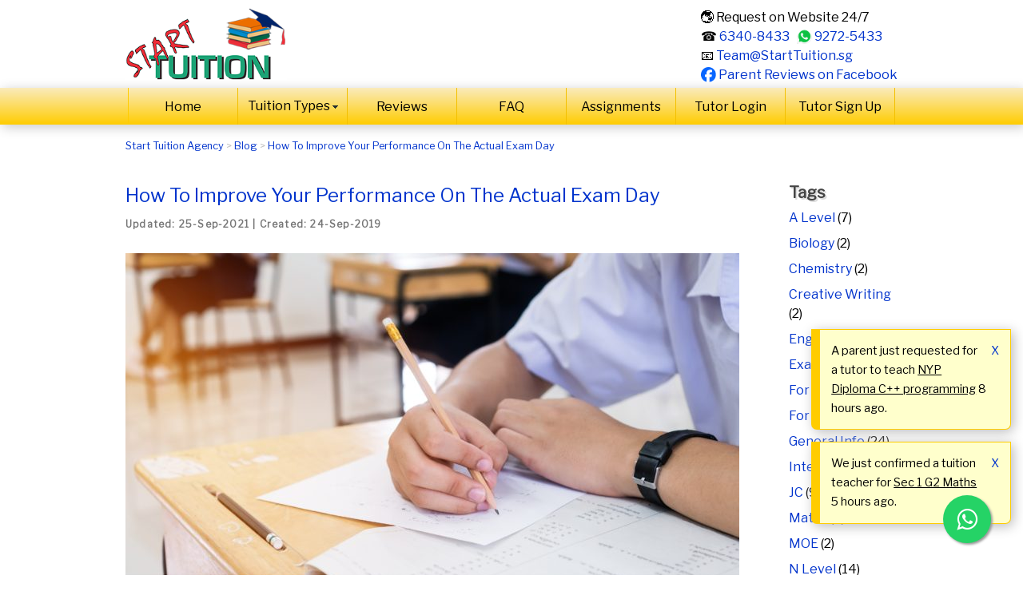

--- FILE ---
content_type: text/html; charset=UTF-8
request_url: https://starttuition.sg/blog/how-to-improve-your-performance-on-the-actual-exam-day
body_size: 6512
content:
<!DOCTYPE html>
<html>
<head> 
    <title>How To Improve Your Performance On The Actual Exam Day | Start Tuition Blog</title>
    <meta name="description" content="Start Tuition agency shares tips in education and thoughts of fellow educators here" >
    <meta name="keywords" content="tuition, tutor, tution, private tuition, group tuition">	
    <link rel="canonical" href="https://starttuition.sg/blog/how-to-improve-your-performance-on-the-actual-exam-day"><link rel="image_src" href="/img/Logo.png" >

<!--Required for Responsive-->
<meta http-equiv="X-UA-Compatible" content="IE=EmulateIE7; IE=EmulateIE9"> 
<meta http-equiv="Content-Type" content="text/html; charset=utf-8" /> 
<meta name="viewport" content="width=device-width, initial-scale=1.0, maximum-scale=2, user-scalable=yes"/>

<meta name='theme-color' content='#16815d'>	
<meta name='msapplication-navbutton-color' content='#16815d'>

<link rel="stylesheet" href="/css/base.css?20251006" type="text/css" media="all">
<!--[if lt IE 9 ]>
<link rel="stylesheet" href="/css/base.css?20251006" type="text/css">
<link rel="stylesheet" href="/css/720_grid.css?20250314" type="text/css">
<link rel="stylesheet" href="/css/986_grid.css?20250314" type="text/css">
<![endif]-->
<link rel="stylesheet" href="/css/720_grid.css?20250314" type="text/css" media="screen and (min-width: 720px)">
<link rel="stylesheet" href="/css/986_grid.css?20250314" type="text/css" media="screen and (min-width: 986px)">
<link rel="stylesheet" href="/css/smoothness/jquery-ui-1.10.3.custom.min.css" type="text/css">

<link rel="stylesheet" href="https://fonts.googleapis.com/css?family=Libre+Franklin:200,400">

<script type="text/javascript" src="/js/jquery-1.11.3.min.js"></script>  
<script type="text/javascript" src="/js/jquery-ui-1.10.3.custom.min.js"></script>  


<SCRIPT type="text/javascript">
var url = "/ajax/onPageLoad.php";
var data = {key:'1767987104.449234543', url:'/blog/how-to-improve-your-performance-on-the-actual-exam-day'};
$.post(url, data);
</SCRIPT>

<!-- Google tag (gtag.js) -->
<script async src="https://www.googletagmanager.com/gtag/js?id=AW-1028640478"></script>
<script>
  window.dataLayer = window.dataLayer || [];
  function gtag(){dataLayer.push(arguments);}
  gtag('js', new Date());

  gtag('config', 'AW-1028640478');
</script>


<!--Start of Bing Script-->
<script>(function(w,d,t,r,u){var f,n,i;w[u]=w[u]||[],f=function(){var o={ti:"4048303"};o.q=w[u],w[u]=new UET(o),w[u].push("pageLoad")},n=d.createElement(t),n.src=r,n.async=1,n.onload=n.onreadystatechange=function(){var s=this.readyState;s&&s!=="loaded"&&s!=="complete"||(f(),n.onload=n.onreadystatechange=null)},i=d.getElementsByTagName(t)[0],i.parentNode.insertBefore(n,i)})(window,document,"script","//bat.bing.com/bat.js","uetq");</script>
<noscript><img src="//bat.bing.com/action/0?ti=4048303&Ver=2" height="0" width="0" style="display:none; visibility: hidden;" /></noscript>
<!--End of Bing Script-->

<!-- Facebook Pixel Code -->
<script>
!function(f,b,e,v,n,t,s){if(f.fbq)return;n=f.fbq=function(){n.callMethod?
n.callMethod.apply(n,arguments):n.queue.push(arguments)};if(!f._fbq)f._fbq=n;
n.push=n;n.loaded=!0;n.version='2.0';n.queue=[];t=b.createElement(e);t.async=!0;
t.src=v;s=b.getElementsByTagName(e)[0];s.parentNode.insertBefore(t,s)}(window,
document,'script','https://connect.facebook.net/en_US/fbevents.js');

fbq('init', '609208279244729');
fbq('track', "PageView");</script>
<noscript><img height="1" width="1" style="display:none"
src="https://www.facebook.com/tr?id=609208279244729&ev=PageView&noscript=1"
/></noscript>
<!-- End Facebook Pixel Code -->




<SCRIPT type="text/javascript">
function trackWA (location) {
	
	const refCode = 'RBLB0AEE';
	const fullMessage = "Hi! I'm looking for a tuition teacher. [Ref: " + refCode + "]";
	const finalUrl = "https://api.whatsapp.com/send?phone=6592725433&text=" + fullMessage;
	
	if (!location) {
	    location = 'unknown';
	}

	gtag('event', 'whatsapp', {
		location: location,
		event_callback: function() {
		  window.location = finalUrl;
		}
	}) ;
	
	return false;
}
</script>

<script type="text/javascript">
    function openNav() {
        document.getElementById("mySidenav").style.width = "200px";
        document.getElementById("mainCanvasOverlay").style.width = "100%";
    }

    function closeNav() {
        document.getElementById("mySidenav").style.width = "0";
        document.getElementById("mainCanvasOverlay").style.width = "0";
    }
</script>

<!-- Full header menu dropdown START -->
<script type="text/javascript">
$(document).ready(function() {
    $("#full_header_types .dropbtn").click(function(e){
        $("#full_header_types .dropmenu").css("display","block");
        e.stopPropagation(); // this stops the event from bubbling up to the body
    });
    $("#mob_header_types .dropbtn").click(function(e){
        $("#mob_header_types .dropmenu").css("display","block");
        e.stopPropagation(); // this stops the event from bubbling up to the body
    });
});

$(document).click(function(){
    $("#full_header_types .dropmenu").css("display","none");
    $("#mob_header_types .dropmenu").css("display","none");
});
</script>
<!-- Full header menu dropdown END-->

<!-- Full header menu keep sticky at top of page START -->
<script type="text/javascript">
$(document).ready(function() {

    //default
    var stickyMenu = $(".menuContainer").eq(0);
    var stickyOffset = stickyMenu.offset().top;

    //find menuContainer that's displayed now & its offset
    $(".menuContainer").each(function() {
        if ($(this).css("display")=="block") { //found!
            stickyMenu = $(this);
            stickyOffset = $(this).offset().top;
        }
    });

    //dynamically add/remove sticky class based on scroll event
    $(window).scroll(function(){
        var scroll = $(window).scrollTop();
        if (scroll >= stickyOffset) {     stickyMenu.addClass('stickyfixed');       }
        else {                            stickyMenu.removeClass('stickyfixed');    }
    });
});
</script>
<!-- Full header menu keep sticky at top of page END -->    <script type="application/ld+json">{
        "@context": "https://schema.org",
        "@type": "BreadcrumbList",
        "itemListElement": [
            {
                "@type": "ListItem",
                "position": 1,
                "item": {
                    "@id": "/",
                    "name": "Start Tuition Agency"
                }
            }
            ,{
                "@type": "ListItem",
                "position": 2,
                "item": {
                    "@id": "/blog/",
                    "name": "Blog"
                }
            }
            ,{
                "@type": "ListItem",
                "position": 3,
                "item": {
                    "@id": "/blog/how-to-improve-your-performance-on-the-actual-exam-day/",
                    "name": "How To Improve Your Performance On The Actual Exam Day"
                }
            }
        ]
    }
    </script>
    <style>
    </style>
</head>
<body>
    
            <div id="mainCanvasOverlay" onclick="closeNav()"></div>

        <div id="mySidenav" class="sidenav">
            <a id="side_closenav" href="javascript:void(0)" class="closebtn" onclick="closeNav()">&times;</a>

            <a id="side_home" href="/"><span>Home</span></a>
            <a id="side_hometuition" href="/home-tuition/"><span>Home Tuition</span></a>            
            <a id="side_onlinetuition" href="/online-tuition/"><span>Online Tuition</span></a>
            <a id="side_reviews" href="/testimonials.php"><span>Reviews</span></a>
            <a id="side_faq" href="/faq.php"><span>FAQ</span></a>
            <a id="side_assignments" href="/tuition-assignments/"><span>Assignments</span></a>
            
            <a id="side_login" href="/login.php"><span>Tutor Login</span></a>
            <a id="side_register" href="/register.php"><span>Tutor Sign Up</span></a>
        </div>
        
        <div id="headerContainer">
            <div id="topmostContainer" class="grid">
                <a href="/"><img src="/img/Logo.png" title="Start Tuition Agency" alt="Home Tuition | Start Tuition Agency" id="logo"></a>
                <div id="contactContainer">
                    <span class="menu_full">
                        &#127759; Request on Website 24/7<br>
                        &#9742; <a id="full_header_phone1" href="tel:63408433">6340-8433</a>&nbsp;&nbsp;&nbsp;<img src="/img/whatsapp.png" style="height: 1.2em; vertical-align: bottom; padding-bottom: 0.2em;"> <a id="full_header_phone2" href="https://api.whatsapp.com/send?phone=6592725433" onclick="return trackWA('full-header')">9272-5433</a><br>
                        &#128231; <a id="full_header_email" href="mailto:Team@StartTuition.sg">Team@StartTuition.sg</a><br>
                        <img src="/img/fb_icon.svg" style="height: 1.2em; vertical-align: bottom; padding-bottom: 0.2em;"><a id ="full_header_fb" href="https://facebook.com/StartTuition"> Parent Reviews on Facebook</a>
                    </span>
                    <span class="menu_mob" style="font-size: 0.8em; line-height: 1.5em; text-align: center">
                        &#127759;&nbsp;Request on Website 24/7<br>
                        <span style="font-size: 1.25em">&#9742;</span><a id="mob_header_phone1" href="tel:63408433">6340-8433</a>&nbsp;<br>
						<img src="/img/whatsapp.png" style="height: 1.2em; vertical-align: bottom; padding-bottom: 0.3em;"><a id="mob_header_phone2" href="https://api.whatsapp.com/send?phone=6592725433" onclick="return trackWA('mob-header')">9272-5433</a><br>
						<img src="/img/fb_icon.svg" style="height: 1.2em; vertical-align: bottom; padding-bottom: 0.2em;"><a id ="full_header_fb" href="https://facebook.com/StartTuition"> Parent Reviews</a>
                    </span>
                </div>
            </div>
            <div class="menuContainer menu_full">
                <ul class="menu">
                    <li class="first"><a id="full_header_index" href="/"><span>Home</span></a></li>
                    <li><div id="full_header_types">
                            <div class="dropbtn"><span>Tuition Types <img src="/img/asc2.gif"></span></div>
                            <div class="dropmenu">
                                <a href="/home-tuition/">Home Tuition: 1-to-1 or Small Group</a>
                                <a href="/online-tuition/">Online Tuition</a>
                        </div>
                    </li>
                    <li><a id="full_header_reviews" href="/testimonials.php"><span>Reviews</span></a></li>
                    <li><a id="full_header_faq" href="/faq.php"><span>FAQ</span></a></li>
                    <li><a id="full_header_assignments" href="/tuition-assignments/"><span>Assignments</span></a></li>
                    <li><a id="full_header_login" href="/login.php"><span>Tutor Login</span></a></li>
                    <li><a id="full_header_register" href="/register.php"><span>Tutor Sign Up</span></a></li>
                </ul>
            </div>

            <div class="menuContainer menu_mob">

                <ul class="menu">
                    <li class="first hamburger"><a id="mob_header_hamburger" onclick="openNav(); return false;"><span><img src="/img/icon-menu.svg"></span></a></li>
                    <li><div id="mob_header_types">
                            <div class="dropbtn"><span>Tuition Types <img src="/img/asc2.gif"></span></div>
                            <div class="dropmenu">
                                <a href="/home-tuition/">Home Tuition: 1-to-1 or Small Group</span></a>
                                <a href="/online-tuition/">Online Tuition</a>
                            </div>
                        </div>
                    </li>
                    <li><a id="mob_header_reviews" href="/testimonials.php"><span>Reviews</span></a></li>
                    <li class="last assignment"><a id="mob_header_assignments" href="/tuition-assignments/"><span>Assignments</span></a></li>
                </ul>
            </div>  
        </div>    
    <div class="grid">
        
                
        <div class="row">
            <div class="slot-0-1-2-3-4-5">
                
                <div class="breadcrumb">
                    <a href="/">Start Tuition Agency</a> > <a href="/blog/">Blog</a>
              > <a href="how-to-improve-your-performance-on-the-actual-exam-day/">How To Improve Your Performance On The Actual Exam Day</a>
                </div>
                <p></p>
                
            </div>
	</div>
        <div class="row">

            <div class="slot-0-1-2-3-4">
                
                <div class="blog_single_post">
                    <h2><a href="/blog/how-to-improve-your-performance-on-the-actual-exam-day/">How To Improve Your Performance On The Actual Exam Day</a></h2>
                    <div class="post_metadata">Updated: 25-Sep-2021 | Created: 24-Sep-2019</div>

                    <br>
                    <img style="max-width:100%" src="/img/uploads/2019/09/shutterstock_1615871260-768x512.jpg" />
<p>You may have gone through all the revisions, made all the necessary notes and done whatever you can to get ready for the actual examination. Your most important performance is the one on the actual day while sitting for the exam. What are the best ways to prepare yourself before your exam?</p>
<hr />
<p><strong>#1 – Rest Well the night before</strong></p>
<p>It is vital that you have a clear mind to tackle the exam questions in order to interpret them correct and answer them coherently. A lack of quality sleep can cloud your mind and impact your memory and cognitive abilities.</p>
<p>Trying to cram more points the night before? It can backfire! There may be topics or formulae that you have missed or can't remember well yet, but sacrificing rest for that may undo the revision that you have already mastered.</p>
<p>Get your quality 7 hours of sleep, and avoid a heavy meal or caffeine-loaded drinks (coffee, tea, etc) before going to bed. Let your mind have a good rest so that it can stay sharp the next day.</p>
<p><strong>#2 – Have A Good Meal before the Exam</strong></p>
<p>Start your day right with a good meal (not a heavy meal)! By giving your brain the necessary nutrients, you give it fuel to perform at its best during exams, recalling the important concepts and points you've already revised previously and analyzing the questions right.</p>
<p>Good choices include foods containing slow-release carbohydrates and high protein, like whole grain bread, milk, eggs. Skip the high GI foods (e.g. white bread, white rice) to avoid the post-meal drowsiness!</p>
<p><strong>#3 – Arrive at the Exam Hall earlier</strong></p>
<p>Don't aim to be just punctual; be early. About 30 minutes before the exam start time is about right. This gives you time to settle down and prepare your mind for the upcoming start. Rushing for something just before the paper only gives you unnecessary stress. When you are more relaxed, you can perform better!</p>
<p><strong>#4 – Clear your Mind just before the exam</strong></p>
<p>For the last 10 to 15 minutes before entering the exam hall, try to relax your minds. Many students like to do last-minute revision right up to the last minute, but any unanswered doubts that suddenly pop out can add on to anxiety! So ditch the notes. Instead, take deep breaths and try to clear the mind. You need it sharp for the upcoming paper.</p>
<hr />
<p>These tips not only help for exams, you can use them to prepare for other challenges, like going for interviews and presentations.</p>
<p>(Review our <a href="blog/strategies-for-revision-for-exams">strategies for revision</a> &amp; <a href="/blog/planning-revision-schedule-for-exams">how to plan revision schedules</a> too!)</p>
                    <br>
                    <br>

                        <p class="tag">Related to:
                                <a href="/blog/tag/a-level/">A Level</a>&nbsp;
                                <a href="/blog/tag/exam-tips/">Exam Tips</a>&nbsp;
                                <a href="/blog/tag/for-parents/">For Parents</a>&nbsp;
                                <a href="/blog/tag/for-students/">For Students</a>&nbsp;
                                <a href="/blog/tag/jc/">JC</a>&nbsp;
                                <a href="/blog/tag/n-level/">N Level</a>&nbsp;
                                <a href="/blog/tag/o-level/">O Level</a>&nbsp;
                                <a href="/blog/tag/primary/">Primary</a>&nbsp;
                                <a href="/blog/tag/psle/">PSLE</a>&nbsp;
                                <a href="/blog/tag/secondary/">Secondary</a>&nbsp;
                                <a href="/blog/tag/study-tips/">Study Tips</a>&nbsp;
                    </div>
                
            </div>

            <div class="slot-5">
                
        <div id="sidebar">
            <h3>Tags</h3>
                    <p><a href="/blog/tag/a-level/">A Level</a> (7)</p>
                    <p><a href="/blog/tag/biology/">Biology</a> (2)</p>
                    <p><a href="/blog/tag/chemistry/">Chemistry</a> (2)</p>
                    <p><a href="/blog/tag/creative-writing/">Creative Writing</a> (2)</p>
                    <p><a href="/blog/tag/english/">English</a> (15)</p>
                    <p><a href="/blog/tag/exam-tips/">Exam Tips</a> (12)</p>
                    <p><a href="/blog/tag/for-parents/">For Parents</a> (89)</p>
                    <p><a href="/blog/tag/for-students/">For Students</a> (71)</p>
                    <p><a href="/blog/tag/general-info/">General Info</a> (24)</p>
                    <p><a href="/blog/tag/interview/">Interview</a> (9)</p>
                    <p><a href="/blog/tag/jc/">JC</a> (9)</p>
                    <p><a href="/blog/tag/maths/">Maths</a> (7)</p>
                    <p><a href="/blog/tag/moe/">MOE</a> (2)</p>
                    <p><a href="/blog/tag/n-level/">N Level</a> (14)</p>
                    <p><a href="/blog/tag/news/">News</a> (4)</p>
                    <p><a href="/blog/tag/o-level/">O Level</a> (15)</p>
                    <p><a href="/blog/tag/opinion/">Opinion</a> (9)</p>
                    <p><a href="/blog/tag/phonics/">Phonics</a> (2)</p>
                    <p><a href="/blog/tag/physics/">Physics</a> (2)</p>
                    <p><a href="/blog/tag/preschool/">Preschool</a> (4)</p>
                    <p><a href="/blog/tag/primary/">Primary</a> (17)</p>
                    <p><a href="/blog/tag/psle/">PSLE</a> (13)</p>
                    <p><a href="/blog/tag/puzzles/">Puzzles</a> (4)</p>
                    <p><a href="/blog/tag/recipe/">Recipe</a> (7)</p>
                    <p><a href="/blog/tag/science/">Science</a> (3)</p>
                    <p><a href="/blog/tag/secondary/">Secondary</a> (16)</p>
                    <p><a href="/blog/tag/study-tips/">Study Tips</a> (36)</p>
                    <p><a href="/blog/tag/tutor-spotlight/">Tutor Spotlight</a> (7)</p>
            </ul>
</div>            </div>

        </div>
        
	<div class="row footer">
            <style>
#FooterContainer {      padding:0.75em; text-align:center;  }
#FooterContainer p {	color: #666; text-align: center; max-width: none;   }

.wa-float{
	position:fixed;
	width:60px;
	height:60px;
	bottom:40px;
	right:40px;
	background-color:#25d366;
	color:#FFF !important;
	border-radius:50px;
	text-align:center;
    font-size:30px;
	box-shadow: 2px 2px 3px #999;
    z-index:100;
}

.my-float{
	margin-top:16px;
}
</style>

<div style="clear:both;"></div> 

<hr>
<div id="FooterContainer" class="small">
	<a href="/aboutUs.php"><span class="small"><italic>About Us</italic></span></a> | 
    <a href="/blog/"><span class="small"><italic>Blog</italic></span></a> | 
    <a href="/hostel/"><span class="small"><italic>For Hostels</italic></span></a> | 
    <a href="/centre/"><span class="small"><italic>For Centres</italic></span></a> | 
    <a href="/privacyPolicy.php"><span class="small"><italic>Privacy Policy</italic></span></a> |
    <a href="/termsOfUse.php"><span class="small"><italic>Terms of Use</italic></span></a>
    <br>
	<br>
	
	<!--TrustLogo-->
	<script type="text/javascript"> //<![CDATA[
	  var tlJsHost = ((window.location.protocol == "https:") ? "https://secure.trust-provider.com/" : "http://www.trustlogo.com/");
	  document.write(unescape("%3Cscript src='" + tlJsHost + "trustlogo/javascript/trustlogo.js' type='text/javascript'%3E%3C/script%3E"));
	//]]></script>
	<script language="JavaScript" type="text/javascript">
	  TrustLogo("https://www.positivessl.com/images/seals/positivessl_trust_seal_sm_124x32.png", "POSDV", "none");
	</script>
	<!--End  TrustLogo-->
	<br>
	<br>
	<p>
    All rights reserved © <a href="/">Start Tuition Pte Ltd</a> <br>
    Registration No. 201432930N<br>
	By providing your personal data on this website, you consent to being contacted for tuition services.<br><br>
	</p>
    
    <br>
    <br>
</div>	


<script type="text/javascript">
    ClosePopupPanelBtm = function () {
        $('.PopupPanelBtm').dequeue();
        $('.PopupPanelBtm').slideUp();
    }
</script>

<div id="PopupPanel">
    <div class="PopupPanelBtm mob_no">
        <div class="close"><a href="javascript:void()" onclick="ClosePopupPanelBtm()">X</a></div>
        <div>A parent just requested for a tutor to teach <u>NYP Diploma C++ programming</u> 8 hours ago.</div>
    </div>
    <div class="PopupPanelBtm ">
        <div class="close"><a href="javascript:void()" onclick="ClosePopupPanelBtm()">X</a></div>
        <div>We just confirmed a tuition teacher for <u>Sec 1 G2 Maths</u> 5 hours ago.</div>
    </div>
</div>

<script>
    $('.PopupPanelBtm').delay(2000).slideDown(500).delay(5000).slideUp(800);
</script>

<link rel="stylesheet" href="https://maxcdn.bootstrapcdn.com/font-awesome/4.5.0/css/font-awesome.min.css">
<a href="https://api.whatsapp.com/send?phone=6592725433" class="wa-float" onclick="return trackWA('floating')">
<i class="fa fa-whatsapp my-float"></i>
</a>

	</div>
    </div><!-- / .grid -->

</body> 
</html>

--- FILE ---
content_type: text/css
request_url: https://starttuition.sg/css/base.css?20251006
body_size: 7081
content:
/*
    Dark Yellow #FC0 - CTA
    Red         #F00 - Important
    Navy        #03C - Links
    Light Green #D9FFB3 - Secondary Action
    ---------------------------------------------------
    Pale Yellow #FFC - Tutor Header
*/

html, body, div, span, applet, object, iframe, h1, h2, h3, h4, h5, h6, p, blockquote, pre,
a, abbr, acronym, address, big, cite, code, del, dfn, em, img, ins, kbd, q, s, samp,
small, strike, strong, sub, sup, tt, var, b, u, i, center, dl, dt, dd, ol, ul, li, fieldset, form, label, legend,
table, caption, tbody, tfoot, thead, tr, th, td, article, aside, canvas, details, embed, 
figure, figcaption, footer, header, hgroup, menu, nav, output, ruby, section, summary,
time, mark, audio, video {
    margin: 0;
    padding: 0;
    border: 0;
    font-size: 100%;
    font: inherit;
    vertical-align: baseline;
}
/* HTML5 display-role reset for older browsers */
article, aside, details, figcaption, figure, footer, header, hgroup, menu, nav, section {
    display: block;
}
body {
    font-family: 'Libre Franklin', Arial, sans-serif;
    font-weight: 400;
    /*font-size: 12px;*/
    font-size: 16px;
    line-height: 1.5em; 
}

/*Text Styling*/
p {
    margin-bottom: 0.5em;
    font-weight: normal;
    text-decoration: none;
}
h1, h2, h3, h4, h5, h6 {
    font-weight: normal;
    line-height: 1.2em;
    padding: 0.5em 0 0.4em;
}
h1 {	font-size: 1.6em;  }
h2 {	font-size: 1.5em;   }
h3 {	font-size: 1.25em; font-weight: bold; color: #444; text-shadow: 2px 2px #ddd; }
h4 {    font-size: 1em;     }
h5 {    font-size: 0.75em;  }

a, a:link, a:visited {  color: #03C; text-decoration: none; }
a:hover, a:active {     text-decoration: underline; cursor: pointer;  }

underline, .underline { text-decoration: underline; }
italic, .italic  {    font-style: italic; }
strong, .strong  {    font-weight: bold;  }
.cta        {    color: #F00; }
.note       {   font-style: italic; font-size: 0.925em;}
.small      {   font-size: 0.875em; }
.smaller    {   font-size: 0.75em; }

.errorMsg   {   font-weight:normal; color:#F00; }
.mandatory  {   font-weight:bold; color:#F00; }
.successMsg {   font-weight:bold; color:#039;   }

.breadcrumb {   font-size: 0.8em; color: #C0C0C0; padding-top: 15px;    }


/*Header Items*/
#headerContainer   {   
    display: block; 
    margin: auto; 
    width: 100%;
    background-color: #fff;
    height: 110px;              /*#topmostContainer + menu.height = 10+50+10+40*/
}
#headerContainer #topmostContainer  {
    padding: 10px;
    height: 50px;           /*height of logo*/
}
#headerContainer #contactContainer {
    display: block;
    float: right;
}
#headerContainer #contactContainer::after { 
    clear: both; 
}
#logo   {
    height: 50px;
}
.stickyfixed {
    position: fixed;
    top:0; left:0;
    width: 100%; 
}

#headerContainer .menuContainer     {   
    margin: auto;
    text-align: center; 
    background: #faebbc; /* For browsers that do not support gradients */
    background: -webkit-linear-gradient(#faebbc, #fc0); /* For Safari 5.1 to 6.0 */
    background: -o-linear-gradient(#faebbc, #fc0); /* For Opera 11.1 to 12.0 */
    background: -moz-linear-gradient(#faebbc, #fc0); /* For Firefox 3.6 to 15 */
    background: linear-gradient(#faebbc, #fc0); /* Standard syntax */
    
-webkit-box-shadow: 3px 3px 15px #c7c7c7;
   -moz-box-shadow: 3px 3px 15px #c7c7c7;
        box-shadow: 3px 3px 15px #c7c7c7;
    width: 100%;
    z-index: 2;
}

@media (min-width: 350px) {
    #headerContainer {                      height: 130px; }        /*#topmostContainer + menu.height = 10+70+10+40*/
    #headerContainer #topmostContainer  {   height: 70px;  }        /*height of logo*/
    #logo   {                               height: 70px; }
}

/*Full vs Mobile menus. To show mob when size < 720px */
.menu_full { display: none; }
.menu_mob  { display: block;}

/*Horizontal Menu in Header START*/
.menu {
    margin: auto;
    list-style: none;

    display: -webkit-box;      /* OLD - iOS 6-, Safari 3.1-6 */
    display: -moz-box;         /* OLD - Firefox 19- (buggy but mostly works) */
    display: -ms-flexbox;      /* TWEENER - IE 10 */
    display: -webkit-flex;     /* NEW - Chrome */
    display: flex;             /* NEW, Spec - Opera 12.1, Firefox 20+ */

    -webkit-align-items: stretch;
    align-items: stretch;

    height: 40px;

}
.menu > li {
    display: -webkit-box;      /* OLD - iOS 6-, Safari 3.1-6 */
    display: -moz-box;         /* OLD - Firefox 19- (buggy but mostly works) */
    display: -ms-flexbox;      /* TWEENER - IE 10 */
    display: -webkit-flex;     /* NEW - Chrome */
    display: flex;             /* NEW, Spec - Opera 12.1, Firefox 20+ */    
    flex: 1;  

    text-align: center;
    margin: 0; padding: 0 0.5em;
    border-right: 1px solid #f3c000; 
    white-space: nowrap;
}
.menu > li.first {
    border-left: 1px solid #fc0;
}
.menu > li.last {
    border-right: 0;
}
.menu > li:hover {  
    background-color: #FC0; 
}
.menu > li.hamburger {
    flex: none;
    width: 10%;
    max-width: 30px;
}
.menu > li > a { 
    display: -webkit-box;      /* OLD - iOS 6-, Safari 3.1-6 */
    display: -moz-box;         /* OLD - Firefox 19- (buggy but mostly works) */
    display: -ms-flexbox;      /* TWEENER - IE 10 */
    display: -webkit-flex;     /* NEW - Chrome */
    display: flex;             /* NEW, Spec - Opera 12.1, Firefox 20+ */
    
    flex-basis: 100%; /* flex item width equal to 100% */
    align-items: center;  
    justify-content: center; 
    -webkit-align-items: center;
    -webkit-justify-content: center;
    
    text-align: center;	
    line-height: 1.2em;
}
.menu > li > a > span { 
    display: block;
    width: 100%;
    color: #000;
}
.menu > li > a:hover { 
     text-decoration: none;
}
/*Tuition Types START*/
#full_header_types, #mob_header_types {
    float: left;
    overflow: hidden;
    
    margin: auto;
    display: -webkit-box;       /*OLD - iOS 6-, Safari 3.1-6 */
    display: -moz-box;          /*OLD - Firefox 19- (buggy but mostly works) */
    display: -ms-flexbox;       /*TWEENER - IE 10 */
    display: -webkit-flex;      /*NEW - Chrome */
    display: flex;              /*NEW, Spec - Opera 12.1, Firefox 20+ */

    -webkit-align-items: stretch;
    align-items: stretch;
}

#full_header_types .dropbtn, #mob_header_types .dropbtn {
    cursor: pointer;
    border: none;
    color: black;
    text-decoration: none;
    background-color: inherit;
    font-family: inherit;
    margin: 0;
}

#full_header_types .dropmenu, #mob_header_types .dropmenu {
    display: none;
    position: absolute;
    margin-top: 1.5em;
    
    background: #faebbc; /* For browsers that do not support gradients */
    background: -webkit-linear-gradient(#faebbc, #fc0); /* For Safari 5.1 to 6.0 */
    background: -o-linear-gradient(#faebbc, #fc0); /* For Opera 11.1 to 12.0 */
    background: -moz-linear-gradient(#faebbc, #fc0); /* For Firefox 3.6 to 15 */
    background: linear-gradient(#faebbc, #fc0); /* Standard syntax */
    
    min-width: 160px;
    box-shadow: 0px 8px 16px 0px rgba(0,0,0,0.2);
    z-index: 1;
}

#full_header_types .dropmenu a, #mob_header_types .dropmenu a {
    float: none;
    padding: 12px 16px;
    text-decoration: none;
    display: block;
    color: black;
    text-align: left;
    border-bottom: 1px solid #f3c000;
}

#full_header_types .dropmenu a:hover, #mob_header_types .dropmenu a:hover {
    background-color: #f3c000;
    text-decoration: none;
}
/*Tuition Types END*/
/*Horizontal Menu in Header END*/

/*Side Menu in Mobile mode START*/
.sidenav {
    height: 100%;
    width: 0;
    position: fixed;
    z-index: 3;
    top: 0;
    left: 0;
    background-color: #111;
    overflow-x: hidden;
    transition: 0.5s;
    padding-top: 1em;
    white-space: nowrap;
}
.sidenav a {
    padding: 0em 0.5em 0em 2em;
    text-decoration: none;
    color: #fff;
    display: block;
    transition: 0.3s;
    font-size: 1.2em;
}
.sidenav a + a {
    padding-top: 0.5em;
    padding-bottom: 0.5em;
}
.sidenav a:hover, .offcanvas a:focus{
    color: #f1f1f1;
}
.sidenav .closebtn {
    font-size: 2em;
    text-align: right;
}
#mainCanvasOverlay {
    height: 100%;
    width: 0;
    position: fixed;
    top:0;
    z-index: 2;
    background-color: rgba(0,0,0,0.4);
}
/*Side Menu in Mobile mode END*/


/*Body Grid Scheme*/
.grid { padding: 0 20px; }
.row {	margin-bottom: 1em; }


/*For Lists*/
ul.tick {
    list-style-type: none;
    margin: 0;
    padding: 0;
}
ul.tick li {
    background-image:url(/img/tick.png);
    background-repeat:no-repeat;
    padding:0 0 0 1.2em;
}
ol li, ul li {
    margin-left: 1.2em;
}

/*For Forms*/
input, select, option, textarea {
    font-family: 'Libre Franklin', Arial, sans-serif;
    font-weight: 400;
    font-size: 1em;
    line-height: 1.25em;    
    padding: 5px;
    
    -webkit-border-radius: 3px;
    -moz-border-radius: 3px;
    border-radius: 3px;
    box-shadow: inset 0 1px 1px rgba(0,0,0,0.1);

    border: 1px solid #d0d0d0;
    color: #303030;
}
select {
    background-color: #fff;
}
/*Radio Button restyle to Boxes- START*/
.radio-box-toolbar input[type="radio"] {
    display:none;
}
.radio-box-toolbar label {
    display:inline-block;
    border: 1px dashed #d0d0d0;
    padding: 0.4em;
    margin-bottom: 0.25em;
    font-weight: normal;    
    -webkit-border-radius: 3px;
    -moz-border-radius: 3px;
    border-radius: 3px;
    box-shadow: inset 0 1px 1px rgba(0,0,0,0.1);
}
.radio-box-toolbar input[type="radio"]:checked + label, .radio-box-toolbar label:hover {
    border: 1px solid #AAA;
    background-color: #FDDC60;
    cursor: pointer;
}
/*Radio Button restyled to Boxes - END*/

/* Custom styling for Datetime picker - START */
.datepicker, .datetimepicker { background-image: url('/img/calendar.png'); background-repeat: no-repeat; background-position: right }
/* Custom styling for Datetime picker - END */

.sideForm {   width: 80%; }

.nofield    {   display: none;  }

.buttonToLink{        border:0; background-color:transparent; color: #03C; font-size: 1em; font-style:italic; cursor: pointer;}
.buttonToLink:hover{  text-decoration: underline;   }

/*Normal Form Buttons in Navy Blue - START*/
.submitButton, .formButton      {    
    border:0px;  padding:5px; background-color:#003399; color:#FFFFFF; cursor: pointer; 
    font-family: 'Libre Franklin', Arial, sans-serif; font-weight: 400; font-weight: bold; text-decoration: none;
    -webkit-border-radius: 5px;    -moz-border-radius: 5px;    border-radius: 5px;
}
.submitButton:hover, .formButton:hover {    
    border:0px; background-color:#6699CC; 
    color:#FFFFFF; font-weight: bold; cursor: pointer;
}
.submitButton:disabled, .formButton:disabled {
    background-color: #C0C0C0; cursor: default;
}
/*Normal Form Buttons in Blue - END*/

/*Request Tutor & Register Tutor Submit Buttons in GREEN- START*/
.publicSubmitButton             {   font-family: 'Libre Franklin', Arial, sans-serif; font-weight: 400; font-size: 1.1em; line-height: 1.5em; color:#fff; font-weight: bold; 
                                    border:0px;  padding:10px; cursor: pointer; 
                                    -webkit-border-radius: 10px; -moz-border-radius: 10px; border-radius: 10px; /*rounded corners*/
                                    -webkit-box-shadow: 0.1em 0.1em 0.2em #717171; -moz-box-shadow: 0.1em 0.1em 0.2em #717171; box-shadow: 0.1em 0.1em 0.1em #717171;
                                    background: #19a57a;
                                    background: -webkit-linear-gradient(#19a57a, #16815d); /* For Safari 5.1 to 6.0 */
                                    background: -o-linear-gradient(#19a57a, #16815d); /* For Opera 11.1 to 12.0 */
                                    background: -moz-linear-gradient(#19a57a, #16815d); /* For Firefox 3.6 to 15 */
                                    background-image: -ms-linear-gradient(top, #19a57a 0%, #16815d 100%); /* For IE 10*/
                                    background: linear-gradient(#19a57a, #16815d); /* Standard syntax */
                                }
.publicSubmitButton:hover       {   border:0px; background-color:#FAEBBC; color:#fff; font-weight: bold; cursor: pointer;    
                                    background: #136c4e;
                                    background: -webkit-linear-gradient(#136c4e, #16815d); /* For Safari 5.1 to 6.0 */
                                    background: -o-linear-gradient(#136c4e, #16815d); /* For Opera 11.1 to 12.0 */
                                    background: -moz-linear-gradient(#136c4e, #16815d); /* For Firefox 3.6 to 15 */
                                    background-image: -ms-linear-gradient(top, #136c4e 0%, #16815d 100%); /* For IE 10*/
                                    background: linear-gradient(#136c4e, #16815d); /* Standard syntax */
                                }
.publicSubmitButton:disabled    {   background: #b7d0b7; background-color: #b7d0b7; cursor: default;}
/*Request Tutor & Register Tutor Submit Buttons in GREEN- END*/

/*For Sections*/

/*Homepage First Fold - START*/
#keyContainer  {
    display: block;
    margin: auto;
    width: 100%;
    position: relative; 
    /*z-index: -2;         /* z-index only works on position-ed elements. To allow menuContainer shadow to be cast above this div*/
    /*always overlay a white layer to contrast with text*/   
    background: linear-gradient(rgba(255, 255, 255, 0.6), rgba(255, 255, 255, 0.6)), url('/img/hpbg.jpg');
    background-repeat: no-repeat ; background-position: right top;
    background-size: 120%;
}    
#keyMessage h1, #keyMessage h2 {    display: inline;            }
#keyMessage ul.tick {  font-weight: bold; }
@media (min-width: 720px) {     /*if screen is of a certain minimum size, no need to overlay on background image*/
    #keyContainer { 
        background: linear-gradient(rgba(0,0,0,0), rgba(0,0,0,0)),url('/img/hpbg.png'); 
        background-repeat: no-repeat ; background-position: right top; 
    }
    #keyMessage {
        width: 70%
    }
}
/*Homepage First Fold - END*/

/*Request Form -- START*/
#publicRequestForm {
    padding: 0 1em; 
    margin: auto;
    margin-bottom: 1em;
    position: relative;
    background-color: #fff;
    border: 1px solid #DDD;
    border-top: 0.75em solid #FC0;
    -webkit-border-radius: 0 0 10px 10px;
       -moz-border-radius: 0 0 10px 10px;
            border-radius: 0 0 10px 10px;
    -webkit-box-shadow: 3px 3px 15px #BBB;
       -moz-box-shadow: 3px 3px 15px #BBB;
            box-shadow: 3px 3px 15px #BBB;
}
#publicRequestForm input[type=text], #publicRequestForm textarea {
    font-family: 'Libre Franklin', Arial, sans-serif;
    font-weight: 400;
    font-size: 1em;
    line-height: 1.5em; 
    margin-bottom: 5px;
    box-shadow: inset 0 2px 5px rgba(0,0,0,.1);
    width: 90%;
}
#publicRequestForm ul#requirementNotes {
    list-style: none;
    margin: 0;
    padding: 0;
}
#publicRequestForm ul#requirementNotes li {
    margin: 0;
    padding-right: 5px;
    float: left;
}
#publicRequestForm ul#requirementNotes li:before {
    content: "\1f4cc";
}
#publicRequestForm .publicSubmitButton  {     width: 90%;     }
/*Request Form -- END*/

/*Register Form -- START*/
#publicRegisterForm {
    padding: 0 1em; 
    margin: auto;
    margin-bottom: 1em;
    position: relative;
    background-color: #fff;
    border: 1px solid #DDD;
    border-top: 0.75em solid #FC0;
    -webkit-border-radius: 0 0 10px 10px;
       -moz-border-radius: 0 0 10px 10px;
            border-radius: 0 0 10px 10px;
    -webkit-box-shadow: 3px 3px 15px #BBB;
       -moz-box-shadow: 3px 3px 15px #BBB;
            box-shadow: 3px 3px 15px #BBB;
}
#publicRegisterForm input[type=text], #publicRegisterForm input[type=password] {
    font-family: 'Libre Franklin', Arial, sans-serif;
    font-weight: 400;
    font-size: 1em;
    line-height: 1.5em; 
    margin-bottom: 5px;
    box-shadow: inset 0 2px 5px rgba(0,0,0,.1);
    width: 90%;
}
#publicRegisterForm .publicSubmitButton  {     width: 90%;     }
/*Register Form -- END*/

/*Key Promotion Mesag1e - START*/
#keyPromotionSection1 {
    border: 1px solid #1565C0; border-left: 0px; border-right: 0px;
    margin:0em 0em 1em 0; padding: 0.25em;
    text-align: center; 
    /*background: rgba(207, 229, 255, 0.5);*/
    background: rgba(255, 220, 220, 0.5);    line-height:1.7em;
}
#keyPromotionHeadline1 {
    color: #3a56bf; font-weight: bold; font-size: 1.2em;
}
/*Key Promotion Mesage - END*/


/*Key Promotion Mesage - START*/
#keyPromotionSection {
    border: 1px solid #cc0000; border-left: 0px; border-right: 0px;
    margin:0em 0em 1em 0; padding: 0.25em;
    text-align: center; 
    /*background: rgba(207, 229, 255, 0.5);*/
    background: rgba(255, 220, 220, 0.5);
    line-height:1.7em;
}
#keyPromotionHeadline {
    color: #cc0000; font-weight: bold; font-size: 1.2em;
}
#keyPromotionPromoCd {
    font-weight: bold; font-size: 1.2em; text-decoration: underline;
}
/*Key Promotion Mesage - END*/


.sideCta    {   /*only used by registerform*/
    border: 1px solid #DDD;
    border-top: 0.75em solid #FC0;
    padding: 0 1em; 
    position:relative;
    -webkit-border-radius: 0 0 10px 10px;
       -moz-border-radius: 0 0 10px 10px;
            border-radius: 0 0 10px 10px;
    -webkit-box-shadow: 3px 3px 15px #BBB;
       -moz-box-shadow: 3px 3px 15px #BBB;
            box-shadow: 3px 3px 15px #BBB;
}
.msgSection {   /*for success/error/status message*/
    display:block;   margin: 1em 0;  padding: 0.5em;  border: 1px solid #6699CC; background-color: #e4f1ff;
    -webkit-border-radius: 7px;
       -moz-border-radius: 7px;
            border-radius: 7px;
}

/*Scroller for Homepage Matched Assignments - START*/
#matchedAsmSection {
    overflow-x: scroll;
    overflow-y: hidden;
    white-space: nowrap;
    -webkit-overflow-scrolling: touch;
    border: 0;
}
#matchedAsmSection .card {
    display: inline-block;
    width: 150px;
    padding: 1em;
    margin: 1em 0.2em;
    border: 1px solid #eee;
    -webkit-border-radius: 7px;
       -moz-border-radius: 7px;
            border-radius: 7px;
    -webkit-box-shadow: 3px 3px 5px #BBB;
       -moz-box-shadow: 3px 3px 5px #BBB;
            box-shadow: 3px 3px 5px #BBB;
    vertical-align: top;
    white-space:normal;
}
#matchedAsmSection {
    scrollbar-width: thin;
    scrollbar-color: rgb(254, 203, 0) #CFD8DC;
}
#matchedAsmSection::-webkit-scrollbar {
    height: 5px;
    background-color: #F5F5F5;
}
#matchedAsmSection::-webkit-scrollbar-track {
    -webkit-box-shadow: inset 0 0 3px rgba(0,0,0,0.3);
    background-color: #F5F5F5;
    border-radius: 10px;
}
#matchedAsmSection::-webkit-scrollbar-thumb {
    border-radius: 10px;
    background-image: -webkit-gradient(linear,
                                       left bottom,
                                       left top,
                                       color-stop(0.44, rgb(255, 231, 151)),
                                       color-stop(0.72, rgb(254, 203, 0)),
                                       color-stop(0.86, rgb(199, 158, 0)));
}
@media (min-width: 420px) {
/*    #matchedAsmSection .card {
        width: 250px;
    }*/
    #matchedAsmSection::-webkit-scrollbar {
        height: 10px;
    }
}
/*Scroller for Homepage Matched Assignments - END*/

/*Scroller for Homepage Review Photos  - START*/
#reviewPhotoSection {
    height: 500px;
	max-width: 300px;
    overflow-y: scroll;
    padding-right: 0.5em;
    -webkit-overflow-scrolling: touch;
    border: 0;
}
#reviewPhotoSection .card {
    display: inline-block;
    padding: 1em 1em 0.5em 1em;
    margin-bottom: 0.5em;
    border: 1px solid #e1cc89;
	background-color: #ffffff;
    -webkit-border-radius: 7px;
       -moz-border-radius: 7px;
            border-radius: 7px;
    -webkit-box-shadow: 3px 3px 5px #BBB;
       -moz-box-shadow: 3px 3px 5px #BBB;
            box-shadow: 3px 3px 5px #BBB;
    vertical-align: top;
    white-space: normal;
}
#reviewPhotoSection img {
    max-width: 100%;
    border: 1px solid #999999; 
}
#reviewPhotoSection p {
    font-size: 0.9em;
    line-height: 1.4em;
}
#reviewPhotoSection .share {
    vertical-align: middle; 
    background-color: #fff;
    padding: 0.5em 1em;
    -webkit-border-radius: 7px;
       -moz-border-radius: 7px;
            border-radius: 7px;
}
#reviewPhotoSection .share:hover{
    background-color: #eee;
    cursor: pointer;
}
#reviewPhotoSection .share a:hover{
    text-decoration: none;
}
#reviewPhotoSection::-webkit-scrollbar {
    width: 8px;
    background-color: #F5F5F5;
}
#reviewPhotoSection::-webkit-scrollbar-track {
    -webkit-box-shadow: inset 0 0 3px rgba(0,0,0,0.3);
    background-color: #F5F5F5;
    border-radius: 10px;
}
#reviewPhotoSection::-webkit-scrollbar-thumb {
    border-radius: 10px;
    background-image: -webkit-gradient(linear,
                                       left bottom,
                                       left top,
                                       color-stop(0.44, rgb(255, 231, 151)),
                                       color-stop(0.72, rgb(254, 203, 0)),
                                       color-stop(0.86, rgb(199, 158, 0)));
}
/*Scroller for Homepage Review Photos - END*/

/*Scroller for Holiday  - START*/
#holidaySection {
    overflow-x: scroll;
    overflow-y: hidden;
    white-space: nowrap;
    -webkit-overflow-scrolling: touch;
    border: 0;
    
    scrollbar-width: thin;
    scrollbar-color: rgb(254, 203, 0) #CFD8DC;
}

#holidaySection::-webkit-scrollbar {
    height: 5px;
    background-color: #F5F5F5;
}
#holidaySection::-webkit-scrollbar-track {
    -webkit-box-shadow: inset 0 0 3px rgba(0,0,0,0.3);
    background-color: #F5F5F5;
    border-radius: 10px;
}
#holidaySection::-webkit-scrollbar-thumb {
    border-radius: 10px;
    background-image: -webkit-gradient(linear,
                                       left bottom,
                                       left top,
                                       color-stop(0.44, rgb(255, 231, 151)),
                                       color-stop(0.72, rgb(254, 203, 0)),
                                       color-stop(0.86, rgb(199, 158, 0)));
}
@media (min-width: 420px) {
    #holidaySection::-webkit-scrollbar {
        height: 10px;
    }
}
/*Scroller for Holiday  - END*/

/*Columns for Homepage Matching Process Steps - START*/
#matchingProcessContainer {     /*matchingProcessContainer holds all 4 stepContainer */
    margin-bottom: 2em;
    -webkit-column-count: 1;
    -webkit-column-gap: 5px;
    -webkit-column-fill: balance;
    -moz-column-count: 1;
    -moz-column-gap: 5px;
    -moz-column-fill: balance;
    column-count: 1;
    column-gap: 5px;
    column-fill: balance;
}
#matchingProcessContainer .stepContainer {
    margin-bottom: 1em;
    -webkit-column-break-inside: avoid;
    page-break-inside: avoid;
    break-inside: avoid;
    
    -webkit-column-count: 1;
    -webkit-column-gap: 5px;
    -webkit-column-fill: balance;
    -moz-column-count: 1;
    -moz-column-gap: 5px;
    -moz-column-fill: balance;
    column-count: 1;
    column-gap: 5px;
    column-fill: balance;
}
#matchingProcessContainer .stepContainer div {
    -webkit-column-break-inside: avoid;
    page-break-inside: avoid;
    break-inside: avoid;
}
#matchingProcessContainer .stepImg {    text-align: center; }
#matchingProcessContainer .stepText {   text-align: center; }
@media (min-width: 300px) {
    #matchingProcessContainer .stepContainer {
        -webkit-column-count: 2;
        -moz-column-count: 2;
        column-count: 2;
    }
    #matchingProcessContainer .stepText { text-align: left; }
}
@media (min-width: 720px) {
    #matchingProcessContainer {
        -webkit-column-count: 4;
        -moz-column-count: 4;
        column-count: 4;
    }
    #matchingProcessContainer .stepContainer {
        -webkit-column-count: 1;
        -moz-column-count: 1;
        column-count: 1;
    }
}
/*Columns for Homepage Matching Process - END*/

/*FAQ pages - START*/
#FAQQnsSection{
    border:1px solid #6699CC; 
    padding:1em;
    margin-bottom: 3em;
    -webkit-border-radius: 7px;
       -moz-border-radius: 7px;
            border-radius: 7px;    
}
#FAQAnsSection ol li a[name] {
    font-weight: bold;
}
/*FAQ pages - END*/


/*Used in Assignment List page*/
.pageFilterSection {
    border: 1px solid #6699CC;
    background-color: #EEF2F7;
    padding:1em;
    -webkit-border-radius: 7px;
       -moz-border-radius: 7px;
            border-radius: 7px;
}

/*Used in services List section*/
#serviceSection {
	display: flex;
	flex-wrap: wrap;
	align-items: stretch; /* Ensures all divs stretch to the tallest one */
	gap: 1em; /* spacing between divs */
	-webkit-gap: 1em;
}


#serviceSection .card {
    flex: 1; /* Makes all divs flexible and take up equal space */
	min-width: 200px;
    padding: 0.5em;
    margin-bottom: 0.5em;
    border: 1px solid #e1cc89;
	background-color: #ffffff;
    -webkit-border-radius: 7px;
       -moz-border-radius: 7px;
            border-radius: 7px;
    -webkit-box-shadow: 3px 3px 5px #BBB;
       -moz-box-shadow: 3px 3px 5px #BBB;
            box-shadow: 3px 3px 5px #BBB;
    vertical-align: top;
    white-space: normal;
}
.language-bg {
	background-image: url("data:image/svg+xml,<svg xmlns='http://www.w3.org/2000/svg' viewBox='0 0 100 100'><text y='80%' x='60%' font-size='1.5em' opacity='0.2'>💬</text></svg>");
	background-size: contain;
	background-repeat: no-repeat;
	background-position: bottom right;
}
.maths-bg {
	background-image: url("data:image/svg+xml,<svg xmlns='http://www.w3.org/2000/svg' viewBox='0 0 100 100'><text y='80%' x='60%' font-size='1.5em' opacity='0.2'>📐</text></svg>");
	background-size: contain;
	background-repeat: no-repeat;
	background-position: bottom right;
}
.humanities-bg {
	background-image: url("data:image/svg+xml,<svg xmlns='http://www.w3.org/2000/svg' viewBox='0 0 100 100'><text y='80%' x='60%' font-size='1.5em' opacity='0.2'>📜</text></svg>");
	background-size: contain;
	background-repeat: no-repeat;
	background-position: bottom right;
}
.business-bg {
	background-image: url("data:image/svg+xml,<svg xmlns='http://www.w3.org/2000/svg' viewBox='0 0 100 100'><text y='80%' x='60%' font-size='1.5em' opacity='0.2'>📊</text></svg>");
	background-size: contain;
	background-repeat: no-repeat;
	background-position: bottom right;
}
.exams-bg {
	background-image: url("data:image/svg+xml,<svg xmlns='http://www.w3.org/2000/svg' viewBox='0 0 100 100'><text y='80%' x='60%' font-size='1.5em' opacity='0.2'>🎯</text></svg>");
	background-size: contain;
	background-repeat: no-repeat;
	background-position: bottom right;
}
.levels-bg {
	background-image: url("data:image/svg+xml,<svg xmlns='http://www.w3.org/2000/svg' viewBox='0 0 100 100'><text y='80%' x='60%' font-size='1.5em' opacity='0.2'>🏫</text></svg>");
	background-size: contain;
	background-repeat: no-repeat;
	background-position: bottom right;
}
.locations-bg {
	background-image: url("data:image/svg+xml,<svg xmlns='http://www.w3.org/2000/svg' viewBox='0 0 100 100'><text y='80%' x='60%' font-size='1.5em' opacity='0.2'>📍</text></svg>");
	background-size: contain;
	background-repeat: no-repeat;
	background-position: bottom right;
}

/*Tables*/
table {
    border-collapse: collapse;
    border-spacing: 0;
}

/*Rate Table - START*/
#rateTbl {
    table-layout: fixed;
    width: 100%;
    overflow: hidden;
    margin: 0.5em 0;
	background-color: #FFFFFF;
}
#rateTbl th, #rateTbl td {
    border: 1px #e0b100 solid;
    padding: 0.35em;
    vertical-align: middle;
    text-align: center;
    position: relative;
}
#rateTbl thead th {
    font-weight: bold; 
}
#rateTbl thead th:first-child {
    background-color: #FFF; border-top: 0px; border-left: 0px; border-bottom: 1px;
}
#rateTbl thead tr th {
    border-bottom: 0px;
}
#rateTbl thead tr:last-child th {
    border-top: 0px;
    border-bottom: #e0b100 4px double;
}
#rateTbl tbody td.level {
    font-weight: bold; 
    border-right: #e0b100 4px double;
}
#rateTbl tbody td:hover {     /*cell highlighted*/
    font-weight: bold;
    background-color: #FFA;
}
#rateTbl tbody tr:hover {     /*row highlighted*/
    background-color: #ffffdd;
}
#rateTbl th:hover::after,
#rateTbl td:hover::after {   /*column highlighted*/
  content: "";
  position: absolute;
  background-color: #ffffdd;
  left: 0;
  top: -5000px;
  height: 10000px;
  width: 100%;
  z-index: -1;
}
/*Rate Table - END*/


/*Assignment Listing page - START*/
#assignmentTbl thead {
    background-color: #FAEBBC; font-weight: bold; text-align: center; 
}
#assignmentTbl th, #assignmentTbl td {
    border: 1px #666 solid; padding: 0.25em; vertical-align: middle;
}
#assignmentTbl tr:hover { 
    background-color: #FAEBBC;
}
@media (min-width: 720px) {
    #assignmentTbl .nobreak {   white-space: nowrap;    }
}
/*Assignment Listing page - END*/

/*Search n Sort table*/
.SearchResultsTable         {    border-collapse:collapse;   }
.SearchResultsTable thead, 
.SearchResultsTable tfoot   {    font-weight:bold;     background-color: #FFCC66; }
.SearchResultsTable thead th, 
.SearchResultsTable tfoot th, 
.SearchResultsTable td      {    padding: 4px;    border: 1px solid #3399CC; }
.SearchResultsTable thead tr th.header              {   background-image: url('/img/bg.gif');    background-repeat: no-repeat;    background-position: center right;    cursor: pointer;  padding-right:20px;}
.SearchResultsTable thead tr th.headerSortUp,
.SearchResultsTable thead tr th.sorting_asc         {   background-image: url('/img/asc.gif');   background-repeat: no-repeat;    background-position: center right;    cursor: pointer;  padding-right:20px;}
.SearchResultsTable thead tr th.headerSortDown,
.SearchResultsTable thead tr th.sorting_desc        {   background-image: url('/img/desc.gif');  background-repeat: no-repeat;    background-position: center right;    cursor: pointer;  padding-right:20px;}
.SearchResultsTable tbody tr:hover                {   background-color: #FFDEB6; }



/*Columns for Reviews START*/
#columns_review {
    -webkit-column-count: 1;
    -webkit-column-gap: 10px;
    -webkit-column-fill: balance;
    -moz-column-count: 1;
    -moz-column-gap: 10px;
    -moz-column-fill: balance;
    column-count: 1;
    column-gap: 10px;
    column-fill: balance;
}
#columns_review .bq {
    padding: 0.75em 0.75em 0.75em 0.75em;
    margin-bottom: 10px;
    text-indent: 2em;
    -webkit-column-break-inside: avoid;
    page-break-inside: avoid;
    break-inside: avoid;
}
#columns_review .bq .quote {    
    display: block; 
}
#columns_review .bq .quote_parent {
    margin: 0.5em 1.5em 0em 0em; 
    font-style: italic;  
    font-size: 0.9em;
    text-align: right;
    line-height: 1.25em;
}
#columns_review .bq.highlight {
    /*background-color: #faebbc;*/
	background-color: #ffffff;
    border-top: 1px solid #e1cc89;
    border-bottom: 1px solid #e1cc89;
    background-image: url(/img/openquote1.gif);
    background-position: top left;
    background-repeat: no-repeat;
  }
#columns_review .bq.highlight .quote {
    background-image: url(/img/closequote1.gif);
    background-repeat: no-repeat;
    background-position: bottom right;    
}
@media (min-width: 720px) {
    #columns_review {
        -webkit-column-count: 3;
        -moz-column-count: 3;
        column-count: 3;
    }
}
/*Columns for Reviews END*/

/*Columns for Blog Posts in homepage START*/
#columns_blog {
    -webkit-column-count: 1;
    -webkit-column-gap: 5px;
    -webkit-column-fill: balance;
    -moz-column-count: 1;
    -moz-column-gap: 5px;
    -moz-column-fill: balance;
    column-count: 1;
    column-gap: 5px;
    column-fill: balance;
}
#columns_blog h3 {
    text-shadow: none;
}
#columns_blog .posts {
    margin: 0 0.5em 0 0;
    padding: 1em;
    text-align: center;
    border: 1px solid #FFF;
    -webkit-column-break-inside: avoid;
    page-break-inside: avoid;
    break-inside: avoid;
    -webkit-border-radius: 0 0 5px 5px;
       -moz-border-radius: 0 0 5px 5px;
            border-radius: 0 0 5px 5px;
    -webkit-box-shadow: 3px 3px 7px #FFF;
       -moz-box-shadow: 3px 3px 7px #FFF;
            box-shadow: 3px 3px 7px #FFF;
}
#columns_blog .posts:hover {
    border: 1px solid #DDD;
    -webkit-box-shadow: 3px 3px 7px #BBB;
       -moz-box-shadow: 3px 3px 7px #BBB;
            box-shadow: 3px 3px 7px #BBB;
}
#columns_blog img {
    width: 90%; height: 90%;
	max-width: 300px;
}
@media (min-width: 720px) {
    #columns_blog {
        -webkit-column-count: 3;
        -moz-column-count: 3;
        column-count: 3;
    }
}
/*Columns for Blog Posts in homepage END*/

/*Listing in Blog Page START */
.blog_featured_post {
    border: 1px solid #DDD;
    padding: 1em 1em 1.5em 1em; 
    margin: 1em 0 2em 0;
    -webkit-border-radius: 0 0 7px 7px;
       -moz-border-radius: 0 0 7px 7px;
            border-radius: 0 0 7px 7px;
    -webkit-box-shadow: 3px 3px 15px #BBB;
       -moz-box-shadow: 3px 3px 15px #BBB;
            box-shadow: 3px 3px 15px #BBB;
    overflow: auto;
}
.blog_featured_post .post-thumbnail {
    padding-right: 1em; 
    float: left;
}
.blog_featured_post:hover {
    border: 1px solid #BBB;
    -webkit-border-radius: 0 0 7px 7px;
       -moz-border-radius: 0 0 7px 7px;
            border-radius: 0 0 7px 7px;
    -webkit-box-shadow: 3px 3px 15px #888;
       -moz-box-shadow: 3px 3px 15px #888;
            box-shadow: 3px 3px 15px #888;
}
.blog_normal_post_container {
    display:         flex;
    flex-wrap:       wrap;
    justify-content: center;
}
.blog_normal_post {
    display: block;
    margin: 0.5em;
    padding: 0.5em;
    text-align: center;
    max-width: 230px;
    border: 1px solid #FFF;
    -webkit-border-radius: 0 0 5px 5px;
       -moz-border-radius: 0 0 5px 5px;
            border-radius: 0 0 5px 5px;
    -webkit-box-shadow: 3px 3px 7px #FFF;
       -moz-box-shadow: 3px 3px 7px #FFF;
            box-shadow: 3px 3px 7px #FFF;
}
.blog_normal_post:hover {
    border: 1px solid #DDD;
    -webkit-border-radius: 0 0 5px 5px;
       -moz-border-radius: 0 0 5px 5px;
            border-radius: 0 0 5px 5px;
    -webkit-box-shadow: 3px 3px 7px #BBB;
       -moz-box-shadow: 3px 3px 7px #BBB;
            box-shadow: 3px 3px 7px #BBB;
}
.blog_featured_post .tag, .blog_normal_post .tag, .blog_single_post .tag {
    color: #bb990f;
}
.blog_featured_post .tag a, .blog_normal_post .tag a, .blog_single_post .tag a {
    color: #bb990f;
    border: 1px solid #e8deb4;
    padding: 0px 0.5em;
    white-space: nowrap;
}
.blog_featured_post .tag a:hover, .blog_normal_post .tag a:hover, .blog_single_post .tag a:hover {
    text-decoration: none;
    background-color: #ffe789;
}
.page-numbers.current, a.page-numbers:hover {
    background-color: #6699CC;
    color: #FFFFFF;
    text-decoration: none;
}
a.page-numbers:hover {
    cursor: pointer;
}
.page-numbers {
    display: inline-block;
    padding: 5px 10px;
    margin: 0 2px 0 0;
    border: 1px solid #eee;
    line-height: 1;
}
.post_metadata {
    color: #767676;
    font-size: 0.75em;
    font-weight: 600;
    letter-spacing: 0.1em;
}
/*Listing in Blog END */


/*Blog Single Content - START */
article img {  width: 100%; height: auto; }
/*Blog Single Content - END */

/*public pages popup*/
#PopupPanel{
    position:fixed; bottom:80px; right:15px; width:250px; 
    font-size:0.8em;
}    
#PopupPanel .close{
    float: right;
    margin-left: 1em; margin-bottom: 0.5em;
}
.PopupPanelBtm{
    display: none; 
    border: 1px solid #FC0; 
    border-left: 0.75em solid #FC0;
    padding:0.5em; 
    margin-bottom: 1em;
    background-color: #FFC;
    -webkit-border-radius: 0 0 7px 7px;
       -moz-border-radius: 0 0 7px 7px;
            border-radius: 0 0 7px 7px;
    -webkit-box-shadow: 3px 3px 15px #BBB;
       -moz-box-shadow: 3px 3px 15px #BBB;
            box-shadow: 3px 3px 15px #BBB;
}
#PopupPanel .mob_no{
    display: none; 
    visibility: hidden;
}

/*Co & Admin Header*/
.banner-wrap {
    text-align: right;
    background: #ffc;
    border-bottom: 1px solid #ccc;
    padding: 0 1em;
    margin-bottom: 1em;
}

/* Message Log */
#messages_title     {   background-color: #FAEBBC; overflow:auto;    }
    #title              {   display: inline-block; float: left; margin-top: 0.2em;
                            padding: 0.5em 1em 0.5em 1.5em; font-size: 1.2em; font-weight: bold; }
    #title_plain        {   display: inline-block; float: left; margin-top: 0.2em;
                            padding: 0.5em 1em 0.5em 1.5em; font-size: 1em; font-weight: bold; }
    #assign_section     {   display: inline-block; float: right; 
                            padding: 0.5em 1em 0.5em 1.5em; text-align: right; }
    
#message_log        {   height: 400px; overflow: scroll; overflow-x: auto; background-color: #fff; 
                        padding: 0em 1.5em; }

#message_to_send    {   padding: 1em 1.5em; background-color: #FAEBBC; overflow: scroll; overflow-x: auto; }

    .message_to_tutor   {   display: block; text-align:right; margin: 0.5em 0em;}
    .message_from_tutor {   display: block; text-align:left;  margin: 0.5em 0em; }

    .message_checkbox   {   display: inline-block; vertical-align: top; margin-top: 5px;
                            -ms-transform: scale(1.5); /* IE */
                            -moz-transform: scale(1.5); /* FF */
                            -webkit-transform: scale(1.5); /* Safari and Chrome */
                            -o-transform: scale(1.5); /* Opera */}
    .to_message_content {   display: inline-block; width: 60%; text-align: left; border: #ac3972 1px dashed; padding: 0.5em; color: #ac3972;}
    .from_message_content { display: inline-block; width: 60%; text-align: left; border: #c58b00 1px dashed; padding: 0.5em; color: #c58b00;}

    .message_metadata   {   font-size: 0.8em; color: #555; line-height: 1.2em; }
    .message_textarea   {   height: 5em; width: 300px; margin: 0; vertical-align: bottom; }
    .message_unread     {   font-weight: bold; filter: brightness(55%)}		/*Fix 20250116: Apple view*/

    .to_message_pending    {   display: inline-block; height: 15px; width: 15px; vertical-align: bottom;
                        background-image: url(/img/pending.png); background-repeat: no-repeat; background-size: 15px 15px; }
    .to_message_success    {   display: inline-block; height: 15px; width: 15px; vertical-align: bottom;
                    background-image: url(/img/success.png); background-repeat: no-repeat; background-size: 15px 15px;  }
